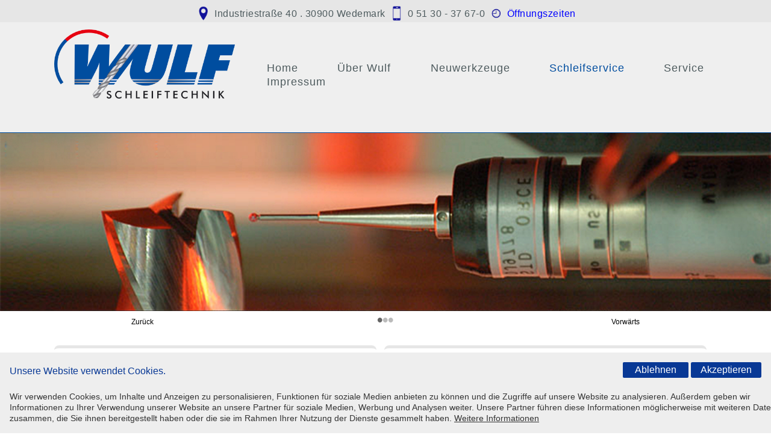

--- FILE ---
content_type: text/html; charset=UTF-8
request_url: https://www.wulf-schleiftechnik.de/beschichten.html
body_size: 4222
content:
<!DOCTYPE html>
<html lang="de">
<head>

      <meta charset="UTF-8">
    <title>Wulf Werkzeugservice e.K. - Startup</title>
    <base href="https://www.wulf-schleiftechnik.de/">

          <meta name="robots" content="index,follow">
      <meta name="description" content="Werkzeugservice Wulf e.K, Schleiftechnikbetrieb in Deutschland mit eigener Werkzeugproduktion. Wir bieten Ihnen hochgenaue Spannmedien für den optimalen Rundlauf und bedienen uns einer zentralen, klimatisierten Schleifölaufbereitung, um exakte Oberflächen auf allen Schneidwinkeln zu erzeugen. An vielen …">
      <meta name="generator" content="Contao Open Source CMS">
    
    
    <meta name="viewport" content="width=device-width,initial-scale=1.0">
    <style>#header{height:220px}</style>
    <link rel="stylesheet" href="assets/css/layout.min.css,responsive.min.css,reset.min.css,colorbox.min.css...-41fd0e87.css">        <script src="assets/js/jquery.min.js-4646a1af.js"></script><link rel="stylesheet" href="plugins/mediabox/1.4.6/css/mediaboxAdvWhite21.css" type="text/css" media="screen" />

<meta name="viewport" content="width=device-width, initial-scale=1.0, user-scalable=no">
  
</head>
<body id="top">

      
    <div id="wrapper">

                        <header id="header">
            <div class="inside">
              
<!-- indexer::stop -->
<nav role="navigation">
  <div id="menuToggle">
  	<input type="checkbox">
    <span class="symbol"></span>
    <span class="symbol"></span>
    <span class="symbol"></span>
  	
	
<ul class="level_1">
            <li class="first"><a href="home.html" title="Wulf Werkzeugservice e.K." class="first">Home</a></li>
                <li class="submenu"><a href="ueber-wulf.html" title="Wulf Werkzeugservice e.K." class="submenu" aria-haspopup="true">Über Wulf</a>
<ul class="level_2">
            <li class="first"><a href="team.html" title="Wulf Werkzeugservice e.K." class="first">Team</a></li>
                <li><a href="anfrage.html" title="Wulf Werkzeugservice e.K.">Anfrage</a></li>
                <li><a href="kontaktanfahrt.html" title="Wulf Werkzeugservice e.K.">Kontakt/Anfahrt</a></li>
                <li class="last"><a href="oeffnungszeiten.html" title="Wulf Werkzeugservice e.K." class="last">Öffnungszeiten</a></li>
      </ul>
</li>
                <li class="submenu"><a href="neuwerkzeuge.html" title="Wulf Werkzeugservice e.K." class="submenu" aria-haspopup="true">Neuwerkzeuge</a>
<ul class="level_2">
            <li class="first"><a href="handelsware.html" title="Wulf Werkzeugservice e.K." class="first">Handelsware</a></li>
                <li><a href="incudo.html" title="Wulf Werkzeugservice e.K.">Neuanfertigung</a></li>
                <li><a href="sonderanfertigungen.html" title="Wulf Werkzeugservice e.K.">Werkzeugoptimierung</a></li>
                <li class="last"><a href="serienfertigungen.html" title="Wulf Werkzeugservice e.K." class="last">Serienfertigungen</a></li>
      </ul>
</li>
                <li class="submenu trail"><a href="nachschleifen.html" title="Wulf Werkzeugservice e.K." class="submenu trail" aria-haspopup="true">Schleifservice</a>
<ul class="level_2">
            <li class="sibling first"><a href="nachschleifen.html" title="Wulf Werkzeugservice e.K." class="sibling first">Nachschleifen</a></li>
                <li class="sibling"><a href="rundschleifen.html" title="Wulf Werkzeugservice e.K." class="sibling">Rundschleifen</a></li>
                <li class="sibling"><a href="flachschleifen.html" title="Wulf Werkzeugservice e.K." class="sibling">Flachschleifen</a></li>
                <li class="active last"><strong class="active last">Beschichten</strong></li>
      </ul>
</li>
                <li><a href="service.html" title="Wulf Werkzeugservice e.K.">Service</a></li>
                <li class="submenu last"><a href="impressum.html" title="Wulf Werkzeugservice e.K." class="submenu last" aria-haspopup="true">Impressum</a>
<ul class="level_2">
            <li class="first"><a href="datenschutz.html" title="Wulf Werkzeugservice ohG" class="first">Datenschutz</a></li>
                <li class="last"><a href="http://wulf-schleiftechnik.de/files/AGB/AGB_30_06_15.pdf" title="Wulf Werkzeugservice ohG" class="last" target="_blank" rel="noreferrer noopener">AGB</a></li>
      </ul>
</li>
      </ul>
  </div>
</nav>

<script>
	$('#menuToggle ul.level_1 > li.submenu > a, #menuToggle ul.level_1 > li.submenu > span').on('click', function(event) {
		$(this).parent().toggleClass('active');
		event.preventDefault();
	});
</script>
<!-- indexer::continue -->

<div class="headerliner">
<p><img src="files/2018/Standort.png" width="15"> <strong>Industriestraße 40 . 30900 Wedemark</strong> <img src="files/2018/Telefon.png" alt="" width="15"> <strong>0 51 30 - 37 67-0</strong> <img src="files/2018/Oeffungszeiten.png" alt="" width="15"> <a href="oeffnungszeiten.html">Öffnungszeiten</a></p>
</div>
<div class="logo"><p><a href="http://wulf-schleiftechnik.de"><img src="files/2018/Wulf_Logo_2018.png" width="300"></a></p></div>
<!-- indexer::stop -->
<nav class="mod_navigation block">

  
  <a href="beschichten.html#skipNavigation139" class="invisible">Navigation überspringen</a>

  
<ul class="level_1">
            <li class="first"><a href="home.html" title="Wulf Werkzeugservice e.K." class="first">Home</a></li>
                <li class="submenu"><a href="ueber-wulf.html" title="Wulf Werkzeugservice e.K." class="submenu" aria-haspopup="true">Über Wulf</a>
<ul class="level_2">
            <li class="first"><a href="team.html" title="Wulf Werkzeugservice e.K." class="first">Team</a></li>
                <li><a href="anfrage.html" title="Wulf Werkzeugservice e.K.">Anfrage</a></li>
                <li><a href="kontaktanfahrt.html" title="Wulf Werkzeugservice e.K.">Kontakt/Anfahrt</a></li>
                <li class="last"><a href="oeffnungszeiten.html" title="Wulf Werkzeugservice e.K." class="last">Öffnungszeiten</a></li>
      </ul>
</li>
                <li class="submenu"><a href="neuwerkzeuge.html" title="Wulf Werkzeugservice e.K." class="submenu" aria-haspopup="true">Neuwerkzeuge</a>
<ul class="level_2">
            <li class="first"><a href="handelsware.html" title="Wulf Werkzeugservice e.K." class="first">Handelsware</a></li>
                <li><a href="incudo.html" title="Wulf Werkzeugservice e.K.">Neuanfertigung</a></li>
                <li><a href="sonderanfertigungen.html" title="Wulf Werkzeugservice e.K.">Werkzeugoptimierung</a></li>
                <li class="last"><a href="serienfertigungen.html" title="Wulf Werkzeugservice e.K." class="last">Serienfertigungen</a></li>
      </ul>
</li>
                <li class="submenu trail"><a href="nachschleifen.html" title="Wulf Werkzeugservice e.K." class="submenu trail" aria-haspopup="true">Schleifservice</a>
<ul class="level_2">
            <li class="sibling first"><a href="nachschleifen.html" title="Wulf Werkzeugservice e.K." class="sibling first">Nachschleifen</a></li>
                <li class="sibling"><a href="rundschleifen.html" title="Wulf Werkzeugservice e.K." class="sibling">Rundschleifen</a></li>
                <li class="sibling"><a href="flachschleifen.html" title="Wulf Werkzeugservice e.K." class="sibling">Flachschleifen</a></li>
                <li class="active last"><strong class="active last">Beschichten</strong></li>
      </ul>
</li>
                <li><a href="service.html" title="Wulf Werkzeugservice e.K.">Service</a></li>
                <li class="submenu last"><a href="impressum.html" title="Wulf Werkzeugservice e.K." class="submenu last" aria-haspopup="true">Impressum</a>
<ul class="level_2">
            <li class="first"><a href="datenschutz.html" title="Wulf Werkzeugservice ohG" class="first">Datenschutz</a></li>
                <li class="last"><a href="http://wulf-schleiftechnik.de/files/AGB/AGB_30_06_15.pdf" title="Wulf Werkzeugservice ohG" class="last" target="_blank" rel="noreferrer noopener">AGB</a></li>
      </ul>
</li>
      </ul>

  <span id="skipNavigation139" class="invisible"></span>

</nav>
<!-- indexer::continue -->
            </div>
          </header>
              
      
              <div id="container">

                      <main id="main">
              <div class="inside">
                

  <div class="mod_article block" id="article-80">
    
          

      
<div class="ce_sliderStart block">

  
  <div class="content-slider" data-config="6000,2000,0,1">
    <div class="slider-wrapper">

<div class="ce_image block">

        
  
  
<figure class="image_container">
  
  

<img src="files/2018/Header.jpg" width="2000" height="482" alt="">


  
  </figure>



</div>

<div class="ce_image block">

        
  
  
<figure class="image_container">
  
  

<img src="assets/images/2/Unternehmen-42ecb175.jpg" width="2000" height="482" alt="">


  
  </figure>



</div>

<div class="ce_image block">

        
  
  
<figure class="image_container">
  
  

<img src="assets/images/b/Parallax_1-fd137ff5.jpg" width="2000" height="482" alt="">


  
  </figure>



</div>

    </div>
  </div>

  <nav class="slider-control">
    <a href="#" class="slider-prev">Zurück</a>
    <span class="slider-menu"></span>
    <a href="#" class="slider-next">Vorwärts</a>
  </nav>

</div>
  
    
      </div>



  <div class="mod_article block" id="article-4">
    
          
<div class="content_block">
<div class="ce_text responsive_box block" id="artikel_class">

            <h1>Beschichten</h1>
      
  
      <p style="text-align: justify;">In Kooperation mit internationalen Beschichtungsbetrieben bieten wir die Möglichkeit, Ihre Werkzeuge den Bearbeitungsprozessen entsprechend optimal mit einer Beschichtung zu versehen, wie z.B. TIN, TICN, TIALN, Cr.Ni usw.<br><br>Vorteile dieser Beschichtung sind:<br><br>- Senkung der Produktionskosten<br>- zum Teil erhebliche Standzeitverlängerungen<br>- weniger Werkzeugwechsel<br>- und die Möglichkeit, höhere Schnittwerte fahren zu können</p>  
  
  

</div>

<div class="ce_image responsive_box block" id="bohrerpic">

        
  
  
<figure class="image_container">
  
  

<img src="files/Page/Werkzeugauschnitt_frei.gif" width="243" height="670" alt="Beschichten">


  
  </figure>



</div>

</div>    
      </div>

              </div>
                          </main>
          
                                
                                
        </div>
      
      
                        <footer id="footer">
            <div class="inside">
              
<div class="responsive_box_footer">
<h2>ÖFFUNGSZEITEN</h2>
<p>Mo - Mi 7.00 - 15.30 Uhr<br>Do 7.00 - 16.30 Uhr<br>Fr 7.00 - 13.00 Uhr</p>
</div>
<div class="responsive_box_footer">
<h2>KONTAKT</h2>
<p>Industriestraße 40<br>30900 Wedemark</p>
</div>
<div class="responsive_box_footer">
<h2>KOMMUNIKATION</h2>
<p><a href="mailto:info@wulf-schleiftechnik.de">info@wulf-schleiftechnik.de</a><br><a href="http://www.wulf-schleiftechnik.de">www.wulf-schleiftechnik.de</a></p>
</div>
<div class="responsive_box_footer">
<h2>TELEFON</h2><p>0 51 30 - 37 67-0</p><h2>TELEFAX</h2><p>0 51 30 - 37 67-29</p>
</div>
<div class="responsive_box_labels">
<div id="fdpw">
<p><a href="http://www.fdpw.de" target="_blank"><img style="float: left;" title="FDPW" src="files/2018/FDPW_Logo_2018.png" alt="FDPW" width="150"></a></p>
</div>
</div>            </div>
          </footer>
              
    </div>

      
  
<script src="assets/jquery-ui/js/jquery-ui.min.js?v=1.13.2"></script>
<script>
  jQuery(function($) {
    $(document).accordion({
      // Put custom options here
      heightStyle: 'content',
      header: '.toggler',
      collapsible: true,
      create: function(event, ui) {
        ui.header.addClass('active');
        $('.toggler').attr('tabindex', 0);
      },
      activate: function(event, ui) {
        ui.newHeader.addClass('active');
        ui.oldHeader.removeClass('active');
        $('.toggler').attr('tabindex', 0);
      }
    });
  });
</script>

<script src="assets/colorbox/js/colorbox.min.js?v=1.6.6"></script>
<script>
  jQuery(function($) {
    $('a[data-lightbox]').map(function() {
      $(this).colorbox({
        // Put custom options here
        loop: false,
        rel: $(this).attr('data-lightbox'),
        maxWidth: '95%',
        maxHeight: '95%'
      });
    });
  });
</script>

<script src="assets/tablesorter/js/tablesorter.min.js?v=2.31.3"></script>
<script>
  jQuery(function($) {
    $('.ce_table .sortable').each(function(i, table) {
      var attr = $(table).attr('data-sort-default'),
          opts = {}, s;

      if (attr) {
        s = attr.split('|');
        opts = { sortList: [[s[0], s[1] == 'desc' | 0]] };
      }

      $(table).tablesorter(opts);
    });
  });
</script>

<script src="assets/swipe/js/swipe.min.js?v=2.2.0"></script>
<script>
  (function() {
    var e = document.querySelectorAll('.content-slider, .slider-control'), c, i;
    for (i=0; i<e.length; i+=2) {
      c = e[i].getAttribute('data-config').split(',');
      new Swipe(e[i], {
        // Put custom options here
        'auto': parseInt(c[0]),
        'speed': parseInt(c[1]),
        'startSlide': parseInt(c[2]),
        'continuous': parseInt(c[3]),
        'menu': e[i+1]
      });
    }
  })();
</script>

<script>
  (function() {
    var p = document.querySelector('p.error') || document.querySelector('p.confirm');
    if (p) {
      p.scrollIntoView();
    }
  })();
</script>

<? if(isset($_COOKIE['cookiebar']) == false) { ?>
	<div id="cookiebar">
		<div class="text">
			<h4>Unsere Website verwendet Cookies.</h4>
			Wir verwenden Cookies, um Inhalte und Anzeigen zu personalisieren, Funktionen für soziale Medien anbieten zu können und die Zugriffe auf unsere Website zu analysieren. Außerdem geben wir Informationen zu Ihrer Verwendung unserer Website an unsere Partner für soziale Medien, Werbung und Analysen weiter. Unsere Partner führen diese Informationen möglicherweise mit weiteren Daten zusammen, die Sie ihnen bereitgestellt haben oder die sie im Rahmen Ihrer Nutzung der Dienste gesammelt haben.
			<a href="datenschutz.html" target="_blank">Weitere Informationen</a>
		</div>
	
		<div class="buttons">
			<button onclick="setCookie(false)">Ablehnen</button>
			<button onclick="setCookie(true)">Akzeptieren</button>
		</div>
	</div>
	
	<script>
		function setCookie(status) {
			document.getElementById('cookiebar').className = 'hide';
			document.cookie = 'cookiebar=' + status + ';expires=Mon, 01 Feb 2027 10:43:32 +0000;path=/';
		}
	</script>
<? } else { ?>
	<? $_COOKIE['cookiebar'] == 'true' ? include('cookiebar.html') : false ?>
<? } ?>
  <script type="application/ld+json">
[
    {
        "@context": "https:\/\/schema.org",
        "@graph": [
            {
                "@type": "WebPage"
            },
            {
                "@id": "#\/schema\/image\/e66ef78d-5698-11e8-a0af-6e3bdfabbcad",
                "@type": "ImageObject",
                "contentUrl": "files\/2018\/Header.jpg"
            },
            {
                "@id": "#\/schema\/image\/e66ef77c-5698-11e8-a0af-6e3bdfabbcad",
                "@type": "ImageObject",
                "contentUrl": "assets\/images\/2\/Unternehmen-42ecb175.jpg"
            },
            {
                "@id": "#\/schema\/image\/5188adb0-5699-11e8-a0af-6e3bdfabbcad",
                "@type": "ImageObject",
                "contentUrl": "assets\/images\/b\/Parallax_1-fd137ff5.jpg"
            },
            {
                "@id": "#\/schema\/image\/73541ebf-5850-11e8-993a-bd4317a80931",
                "@type": "ImageObject",
                "contentUrl": "files\/Page\/Werkzeugauschnitt_frei.gif"
            }
        ]
    },
    {
        "@context": "https:\/\/schema.contao.org",
        "@graph": [
            {
                "@type": "Page",
                "fePreview": false,
                "groups": [],
                "noSearch": false,
                "pageId": 5,
                "protected": false,
                "title": "Wulf Werkzeugservice e.K."
            }
        ]
    }
]
</script></body>
</html>

--- FILE ---
content_type: text/css
request_url: https://www.wulf-schleiftechnik.de/assets/css/layout.min.css,responsive.min.css,reset.min.css,colorbox.min.css...-41fd0e87.css
body_size: 4817
content:
body,form,figure{margin:0;padding:0}img{border:0}header,footer,nav,section,aside,article,figure,figcaption{display:block}body{font-size:100.01%}select,input,textarea{font-size:99%}#container,.inside{position:relative}#main,#left,#right{float:left;position:relative}#main{width:100%}#left{margin-left:-100%}#right{margin-right:-100%}#footer{clear:both}#main .inside{min-height:1px}.ce_gallery>ul,.content-gallery>ul{margin:0;padding:0;overflow:hidden;list-style:none}.ce_gallery>ul li,.content-gallery>ul li{float:left}.ce_gallery>ul li.col_first,.content-gallery>ul li.col_first{clear:left}.float_left,.media--left>figure{float:left}.float_right,.media--right>figure{float:right}.block{overflow:hidden}.clear,#clear{height:.1px;font-size:.1px;line-height:.1px;clear:both}.invisible{border:0;clip:rect(0 0 0 0);height:1px;margin:-1px;overflow:hidden;padding:0;position:absolute;width:1px}.custom{display:block}#container:after,.custom:after{content:"";display:table;clear:both}
@media (max-width:767px){#wrapper{margin:0;width:auto}#container{padding-left:0;padding-right:0}#main,#left,#right{float:none;width:auto}#left{right:0;margin-left:0}#right{margin-right:0}}img{max-width:100%;height:auto}.ie7 img{-ms-interpolation-mode:bicubic}.ie8 img{width:auto}.audio_container audio{max-width:100%}.video_container video{max-width:100%;height:auto}.aspect,.responsive{position:relative;height:0}.aspect iframe,.responsive iframe{position:absolute;top:0;left:0;width:100%;height:100%}.aspect--16\:9,.responsive.ratio-169{padding-bottom:56.25%}.aspect--16\:10,.responsive.ratio-1610{padding-bottom:62.5%}.aspect--21\:9,.responsive.ratio-219{padding-bottom:42.8571%}.aspect--4\:3,.responsive.ratio-43{padding-bottom:75%}.aspect--3\:2,.responsive.ratio-32{padding-bottom:66.6666%}
header,footer,nav,section,aside,main,article,figure,figcaption{display:block}body,div,h1,h2,h3,h4,h5,h6,p,blockquote,pre,code,ol,ul,li,dl,dt,dd,figure,table,th,td,form,fieldset,legend,input,textarea{margin:0;padding:0}table{border-spacing:0;border-collapse:collapse}caption,th,td{text-align:left;text-align:start;vertical-align:top}abbr,acronym{font-variant:normal;border-bottom:1px dotted #666;cursor:help}blockquote,q{quotes:none}fieldset,img,iframe{border:0}ul{list-style-type:none}sup{vertical-align:text-top}sub{vertical-align:text-bottom}del{text-decoration:line-through}ins{text-decoration:none}body{font:12px/1 "Lucida Grande","Lucida Sans Unicode",Verdana,sans-serif;color:#000}input,button,textarea,select{font-family:inherit;font-size:99%;font-weight:inherit}pre,code{font-family:Monaco,monospace}h1,h2,h3,h4,h5,h6{font-size:100%;font-weight:400}h1{font-size:1.8333em}h2{font-size:1.6667em}h3{font-size:1.5em}h4{font-size:1.3333em}table{font-size:inherit}caption,th{font-weight:700}a{color:#00f}h1,h2,h3,h4,h5,h6{margin-top:1em}h1,h2,h3,h4,h5,h6,p,pre,blockquote,table,ol,ul,form{margin-bottom:12px}
#colorbox,#cboxOverlay,#cboxWrapper{position:absolute;top:0;left:0;z-index:9999;overflow:hidden;-webkit-transform:translate3d(0,0,0)}#cboxWrapper{max-width:none}#cboxOverlay{position:fixed;width:100%;height:100%}#cboxMiddleLeft,#cboxBottomLeft{clear:left}#cboxContent{position:relative}#cboxLoadedContent{overflow:auto;-webkit-overflow-scrolling:touch}#cboxTitle{margin:0}#cboxLoadingOverlay,#cboxLoadingGraphic{position:absolute;top:0;left:0;width:100%;height:100%}#cboxPrevious,#cboxNext,#cboxClose,#cboxSlideshow{cursor:pointer}.cboxPhoto{float:left;margin:auto;border:0;display:block;max-width:none;-ms-interpolation-mode:bicubic}.cboxIframe{width:100%;height:100%;display:block;border:0;padding:0;margin:0}#colorbox,#cboxContent,#cboxLoadedContent{box-sizing:content-box;-moz-box-sizing:content-box;-webkit-box-sizing:content-box}#cboxOverlay{background:#000;opacity:.9;filter:alpha(opacity = 90)}#colorbox{outline:0}#cboxContent{margin-top:20px;background:#000}.cboxIframe{background:#fff}#cboxError{padding:50px;border:1px solid #ccc}#cboxLoadedContent{border:5px solid #000;background:#fff}#cboxTitle{position:absolute;top:-20px;left:0;color:#ccc}#cboxCurrent{position:absolute;top:-20px;right:0;color:#ccc}#cboxLoadingGraphic{background:url(../../assets/colorbox/images/loading.gif) no-repeat center center}#cboxPrevious,#cboxNext,#cboxSlideshow,#cboxClose{border:0;padding:0;margin:0;overflow:visible;width:auto;background:0 0}#cboxPrevious:active,#cboxNext:active,#cboxSlideshow:active,#cboxClose:active{outline:0}#cboxSlideshow{position:absolute;top:-20px;right:90px;color:#fff}#cboxPrevious{position:absolute;top:50%;left:5px;margin-top:-32px;background:url(../../assets/colorbox/images/controls.png) no-repeat top left;width:28px;height:65px;text-indent:-9999px}#cboxPrevious:hover{background-position:bottom left}#cboxNext{position:absolute;top:50%;right:5px;margin-top:-32px;background:url(../../assets/colorbox/images/controls.png) no-repeat top right;width:28px;height:65px;text-indent:-9999px}#cboxNext:hover{background-position:bottom right}#cboxClose{position:absolute;top:5px;right:5px;display:block;background:url(../../assets/colorbox/images/controls.png) no-repeat top center;width:38px;height:19px;text-indent:-9999px}#cboxClose:hover{background-position:bottom center}
table.sortable thead th{background-image:url(../../assets/tablesorter/images/default.svg);background-repeat:no-repeat;background-position:center right}table.sortable thead th.tablesorter-headerDesc{background-image:url(../../assets/tablesorter/images/asc.svg)}table.sortable thead th.tablesorter-headerAsc{background-image:url(../../assets/tablesorter/images/desc.svg)}
.content-slider{overflow:hidden;visibility:hidden;position:relative}.slider-wrapper{overflow:hidden;position:relative}.slider-wrapper>*{float:left;width:100%;position:relative}.slider-control{height:30px;position:relative}.slider-control a,.slider-control .slider-menu{position:absolute;top:9px;display:inline-block}.slider-control .slider-prev{left:0}.slider-control .slider-next{right:0}.slider-control .slider-menu{top:0;width:50%;left:50%;margin-left:-25%;font-size:27px;text-align:center}.slider-control .slider-menu b{color:#bbb;cursor:pointer}.slider-control .slider-menu b.active{color:#666}
@media (min-width:1025px){
/* Responsive_Parrallax.css */
#katalog{width:180px;right:.5%;top:3%;position:absolute}.mod_ticker{width:100%;margin-right:auto;margin-left:auto;text-align:center;font-size:18px;color:#f00;font-family: 'Francois One', sans-serif}.mod_ticker a{width:100%;margin-right:auto;margin-left:auto;text-align:center;font-size:18px;color:#f00;font-family: 'Francois One', sans-serif}.textarea{width:100%}#menuToggle a{color:#4e5b5e;transition: color 0.3s ease; font-family: "Avenir Next", "Avenir", sans-serif}#menuToggle a:hover{color: tomato}#menuToggle{left:50px;top:50px;position:relative;display:none;z-index: 1; -webkit-user-select: none; user-select: none}#menuToggle input{width:40px;height:32px;left:-5px;top:-7px;position:absolute;display:block;cursor: pointer; opacity: 0; z-index: 2; -webkit-touch-callout: none}#menuToggle span{width:33px;height:4px;position:relative;display:block;margin-bottom:5px;background-color:#cdcdcd;border-radius:3px;z-index: 1;transform-origin: 4px 0px;transition: transform 0.5s cubic-bezier(0.77,0.2,0.05,1.0), background 0.5s cubic-bezier(0.77,0.2,0.05,1.0), opacity 0.55s ease}#menuToggle span:first-child{transform-origin: 0% 0%}#menuToggle span:nth-last-child(2){transform-origin: 0% 100%}#menuToggle input:checked ~ span{background-color:#232323;opacity: 1; transform: rotate(45deg) translate(-2px, -1px)}#menuToggle input:checked ~ span:nth-last-child(3){opacity: 0; transform: rotate(0deg) scale(0.2, 0.2)}#menuToggle input:checked ~ span:nth-last-child(2){transform: rotate(-45deg) translate(0, -1px)}#menu{width:300px;bottom:0;left:-100px;right:0;top:500px;position:absolute;padding-top:125px;background-color:#ededed;list-style-type:none;padding: 50px;-webkit-font-smoothing: antialiased;transform-origin: 0% 0%;transform: translate(-100%, 0);transition: transform 0.5s cubic-bezier(0.77,0.2,0.05,1.0)}#menu li{font-size:22px;padding: 10px 0}#menuToggle input:checked ~ ul{transform: none}.content_block{padding-right:4%;padding-left:7%;padding-bottom:25px; margin-bottom: 25px}.parallax_section{height:420px;top:200px;position:relative;background-repeat: no-repeat;  	background-attachment: fixed;        background-size: 100%;        background-position: 100% auto;		position:relative}.parallax_image_first{background-image:url("../../files/2018/Header.jpg");z-index: 1}.parallax_image_second{background-image:url("../../files/2018/Unternehmen.jpg");z-index: 1}.center article{display:none;padding-top:100px;text-align:center}.center article p{font-size:35px;font-weight:bold;color:#fff;letter-spacing:.5px;font-family: 'Francois One', sans-serif; text-shadow: 0.05em 0.05em 0.05em #333}#header{width:100%;position:relative;margin-right:auto;margin-bottom:0;margin-left:auto;text-align:center;background-color:#efefef;border-bottom:1px solid #004D9F;background-size: 100% auto; z-index: 99}#main{margin-top:-12px}.headerliner{width:100%;top:0;display:block;padding-top:10px;background-color:#e6e6e6}.headerliner img{padding-right:.5%;padding-left:.5%}.headerliner strong{vertical-align:top;line-height:25px;font-weight:normal}.headerliner a{vertical-align:top;line-height:25px;font-weight:normal;text-decoration:none}.logo{position:relative;float:left;margin-left:7%;margin-bottom: 5px}#footer{height:300px;padding-right:4%;padding-left:7%;background-color:#004D9F;border-top:1px solid #000}div.responsive_box{width:43%;min-height:300px;display:inline-block;margin-right:10px;margin-bottom:15px;padding:2%;vertical-align:top;border-top:5px solid #e6e6e6;border-radius:8px}div.responsive_box_full{width:91%;min-height:300px;display:inline-block;margin-right:10px;margin-bottom:15px;padding:2%;vertical-align:top;border-top:5px solid #e6e6e6;border-radius:8px}#euro img{width:10%}div.responsive_box_ap{width:26.5%;display:inline-block;margin-right:10px;margin-bottom:15px;padding:2%;vertical-align:top;border-top:5px solid #e6e6e6;border-radius:8px}#bohrerpic img{width:150px;left:40%;position:relative}#werkzeugpic img{width:350px;left:19%;position:relative}div.responsive_box_footer{width:15%;float:left;margin-top:100px;padding-right:2%;padding-left:2%}div.responsive_box_labels{width:10%;display:inline-block;margin-top:100px;padding-right:.2vw;padding-bottom:1vw;padding-left:1vw;background-color:#fff}#fdpw img{margin-top:15px;margin-bottom:10px;margin-left:-5px}div.responsive_box_pic{width:43%;min-height:270px;max-height:270px;float:left;padding:2%}div.responsive_box_200{width:43%;float:left;margin-top:-4%;padding-top:2%;padding-right:2%;padding-left:2%}div.responsive_box_200 ul{margin:0;padding:0}div.responsive_box_200 ul li{margin-left:42%}div.responsive_box_full_minheight{width:98%;min-height:80px;max-height:100px;float:left;margin-bottom:4%;padding-top:2%;padding-right:2%;padding-left:2%}div.responsive_box_large{width:43%;height:100%;min-height:450px;float:left;padding:2%}div.responsive_box_big{width:88%;float:left;padding-top:2%;padding-right:2%;padding-bottom:2%}div.responsive_box_table table{width:95%;float:left;padding-left:2%}#footer p{font-size:14px;color:#fff;letter-spacing:.5px;font-family: 'Francois One', sans-serif}#footer a{font-size:14px;text-decoration:underline;color:#fff;letter-spacing:.5px;font-family: 'Francois One', sans-serif}#footer h2{font-size:14px;font-weight:bold;color:#fff;letter-spacing:.5px;font-family: 'Francois One', sans-serif}#footer strong{font:14px Arial,Helvetica,sans-serif;color:#fff}#footer h1{font:14px Arial,Helvetica,sans-serif;color:#fff}div.contentslider{margin:0}div.ce_image .image_container img{width:100%}nav.slider-control{width:66%;margin-right:auto;margin-bottom:25px;margin-left:auto}nav.slider-control p,nav.slider-control a,div.nav.slider-control span{font:12px Arial,Helvetica,sans-serif;text-decoration:none;color:#000}.invisible{top:-9999px;position:relative;display:none}header nav.mod_navigation{margin-right:auto;padding-top:50px;padding-bottom:50px;text-align:left;z-index: 99}.text{width:100%}div.formbody{width:100%;font-size:18px;color:#4e5b5e;font-family: 'Francois One', sans-serif}header nav.mod_navigation > ul{margin:0;padding:0;list-style-type:none}header nav.mod_navigation > ul > li{display:inline-block;margin:0 0 0 6%;padding:0 1% 0 0}header nav.mod_navigation > ul > li > ul{position:absolute;display:none;margin:0 0 0 -1em;padding:1em 1em .5em;text-align:left;background-color:#fff;list-style-type:none}header nav.mod_navigation > ul > li:hover > ul{display:block}header nav.mod_navigation > ul > li > ul > li{margin:.25em 0;padding:0}header nav.mod_navigation a,header nav.mod_navigation span,header nav.mod_navigation strong{display:block;padding-bottom:.5%;white-space:nowrap;font-size:18px;line-height:22px;font-weight:normal;text-decoration:none;color:#4e5b5e;letter-spacing:1px;font-family: 'Francois One', sans-serif}header nav.mod_navigation a.trail,header nav.mod_navigation span{color:#004D9F}figure{margin:0}p{font-size:16px;font-weight:normal;color:#4e5b5e;letter-spacing:.5px;font-family: 'Francois One', sans-serif}strong{font-size:16px;color:#4e5b5e;font-family: 'Francois One', sans-serif}li{color:#4e5b5e;font-family: 'Francois One', sans-serif}div.mod_article li{color:#4e5b5e;list-style-image:url("../../files/li.png")}div.ce_gallery li{color:#4e5b5e;list-style-type:none;!important}h1{font-size:24px;line-height:27px;font-weight:normal;color:#004D9F;letter-spacing:.5px;font-family: 'Francois One', sans-serif}h2{font-size:20px;line-height:22px;font-weight:normal;color:#004D9F;letter-spacing:.5px;font-family: 'Francois One', sans-serif}
}
/* cookiebar.css */
div#cookiebar{width:100%;max-height:20em;bottom:0;left:0;position:fixed;overflow:hidden;color:#083895;font:16px sans-serif;z-index: 99;transition: max-height 500ms;background: #eee;box-sizing: border-box}div#cookiebar.hide{max-height:0}div#cookiebar div.text{padding:16px;font-size:.9em;line-height:1.25em;color:#333}div#cookiebar div.text h4{margin:.4em 0 1.5em;font-size:16px;color:#083895}@media (max-width: 640px){div#cookiebar div.text h4 { margin: 3em 0 0.5em 0; }}div#cookiebar div.text a{text-decoration:underline;color: inherit}div#cookiebar div.buttons{top:16px;position:absolute;right: 16px}div#cookiebar div.buttons button{padding:4px 20px;border:0;border-radius:2px;color:#fff;-webkit-appearance: none;-moz-appearance: none;appearance: none;cursor: pointer;font-size: inherit;background: #083895}div#cookiebar div.buttons button + button{padding:.25em 1em;border-radius:.15em;color:#fff;behavior:url('assets/css3pie/1.0.0/PIE.htc');background: #083895}
@media (max-width:1024px){
/* Responsive_mobile_css.css */
#katalog{width:180px;right:10px;top:35px;position:absolute;display:none}.textarea{width:95%}.text{width:90%}div.formbody{width:100%;font-size:18px;color:#4e5b5e;font-family: 'Francois One', sans-serif}div.contentslider{margin:0}div.ce_image .image_container img{width:100%}div.responsive_box{width:95%;min-height:300px;display:inline-block;margin-right:10px;margin-bottom:15px;padding:2%;vertical-align:top;border-top:5px solid #e6e6e6;border-radius:8px}div.responsive_box_full{width:95%;min-height:300px;display:inline-block;margin-right:10px;margin-bottom:15px;padding:2%;vertical-align:top;border-top:5px solid #e6e6e6;border-radius:8px}div.responsive_box_ap{width:95%;display:inline-block;margin-right:10px;margin-bottom:15px;padding:2%;vertical-align:top;border-top:5px solid #e6e6e6;border-radius:8px}#bohrerpic img{width:150px;left:40%;position:relative}.mod_ticker{}div.responsive_box_labels{width:100%;float:left;display:none;margin-right:auto;margin-left:auto;padding-right:2%;padding-left:2%;text-align:center}.responsive_box_labels img{float:left;margin-right:auto;margin-bottom:10px;margin-left:auto;text-align:center}nav role.navigation{width:100%;height:80px;background-color:#e60035}#menuToggle{width:93.2%;top:0;position:fixed;display:block;padding-top:10px;padding-bottom:5px;padding-left:10px;background-color:#004D9F;z-index: 998;-webkit-user-select: none;user-select: none}#menuToggle input{width:40px;height:32px;left:-5px;position:absolute;display:block;top:-7px;cursor: pointer;opacity: 0;z-index: 2;-webkit-touch-callout: none}#menuToggle span.symbol{width:33px;height:4px;position:relative;display:block;margin-bottom:5px;background-color:#cdcdcd;border-radius:3px;behavior:url('assets/css3pie/1.0.0/PIE.htc');z-index: 1;transform-origin: 4px 0px;transition: transform 0.5s cubic-bezier(0.77,0.2,0.05,1.0), background 0.5s cubic-bezier(0.77,0.2,0.05,1.0), opacity 0.55s ease}#menuToggle span.symbol:first-child{transform-origin: 0% 0%}#menuToggle span.symbol:nth-last-child(2){transform-origin: 0% 100%}#menuToggle input:checked ~ span{background-color:#232323;opacity: 1;transform: rotate(45deg) translate(-2px, -1px)}#menuToggle input:checked ~ span:nth-last-child(3){opacity: 0;transform: rotate(0deg) scale(0.2, 0.2)}#menuToggle input:checked ~ span:nth-last-child(2){transform: rotate(-45deg) translate(0, -1px)}#menuToggle ul.level_1{width:350px;height:550px;bottom:0;left:-50px;position:absolute;margin-top:25px;padding-top:50px;padding-right:50px;padding-left:50px;background-color:#ededed;list-style-type:none;right:0;top:-35px;-webkit-font-smoothing: antialiased;transform-origin: 0% 0%;transform: translate(-100%, 0);transition: transform 0.5s cubic-bezier(0.77,0.2,0.05,1.0)}#menuToggle input:checked ~ ul.level_1{transform: none}#menuToggle ul.level_1 li{padding:10px 0;font-size:22px}#menuToggle ul.level_2{display:none;margin-top:.75em}#menuToggle ul.level_1 li.active ul.level_2,#menuToggle ul.level_1 li.trail ul.level_2{display:block}#menuToggle ul.level_2 li{margin-top:0;margin-bottom:10px;padding-top:0;padding-bottom:0}#menuToggle a{text-decoration:none;color:#4e5b5e;transition: color 0.3s ease}#menuToggle a:hover{color:#004D9F}.parallax_section{height:420px;background-size: cover;height: 100%;overflow: hidden;}body{height:100%;overflow: scroll;-webkit-overflow-scrolling: touch}.parallax_image_first{background-image:url("../../")}.parallax_image_second{background-image:url("../../");z-index: 1}.center article{padding-top:100px;text-align:center}.center article p{font-size:35px;font-weight:bold;color:#fff;letter-spacing:.5px;font-family: 'Francois One', sans-serif; text-shadow: 0.05em 0.05em 0.05em #333}#header{width:100%;height:195px;margin-bottom:-50px;padding-top:30px;padding-bottom:15px;background-color:#e6e6e6}.headerliner{width:100%;top:0;display:none;padding:2px 3px 2px 2px;background-color:#ededed}.logo{position:relative;display:block;margin-right:auto;margin-left:auto;padding-top:25px;text-align:center}div.responsive_box table{width:98%;display:inline-block;overflow-x: scroll}#mmenu_burger{width:100%;left:0;right:0;top:0;position:fixed;padding-top:15px;padding-bottom:5px;padding-left:15px;background-color:#004f9f;border-bottom:6px solid #76b737;text-decoration:none;z-index: 1}#mmenu{z-index: 2}#mmenu a{font-size:16px}#mmenu p{font-size:16px;color:#fff}#mmenu_burger:before{font-size:40px;color:#fff;content: '≡'}#container{width:100%}nav.slider-control{display:none}header nav.mod_navigation{display:none;padding-top:5px;text-align:center;background-color:#004f9f;border-bottom:7px solid #70bc36}section.ce_slideItStart{width:910px;background-color:#fff;border-radius:15px;behavior:url('assets/css3pie/1.0.0/PIE.htc')}div.pagegalery_left{margin-top:5px;margin-bottom:15px;padding:25px;text-align:center;background-color:#e2e2e2;border:1px solid #d9d9d9;border-radius:15px;font:30/32 Arial,Helvetica,sans-serif;behavior:url('assets/css3pie/1.0.0/PIE.htc')}div.pagegalery_right{margin-top:5px;margin-bottom:15px;padding:25px;text-align:center;background-color:#e2e2e2;border:1px solid #d9d9d9;border-radius:15px;font:30/32 Arial,Helvetica,sans-serif;behavior:url('assets/css3pie/1.0.0/PIE.htc')}div.pagegalery_right_back{margin-top:5px;margin-bottom:15px;padding:25px;text-align:center;background-color:#e2e2e2;background-repeat:no-repeat;border:1px solid #d9d9d9;border-radius:15px;background-image:url("../../tl_files/Heins/Logo_Dateien/Hintergrund_soft.png");font:30/32 Arial,Helvetica,sans-serif;behavior:url('assets/css3pie/1.0.0/PIE.htc')}div.pagegalery_right_back{background-position:right}p{font-size:22px;color:#4e5b5e;font-family: 'Francois One', sans-serif}h1{font-size:24px;line-height:26px;color:#004D9F;letter-spacing:.5px;font-family: 'Francois One', sans-serif}h2{font-size:22px;line-height:24px;color:#004D9F;letter-spacing:.5px;font-family: 'Francois One', sans-serif}body{width:100%;font-size:22px;color:#4e5b5e;letter-spacing:.5px;font-family: 'Francois One', sans-serif}#wrapper{width:95%;margin-right:auto;margin-bottom:0;margin-left:auto}#footer{padding-right:1%;padding-bottom:2%;padding-left:1%;background-color:#004D9F;border-top:1px solid #4e5b5e}div.responsive_box_footer{width:40%;display:inline-block;margin-top:25px;margin-right:17px;padding-left:3%;vertical-align:top}#footer p{font-size:20px;color:#fff;letter-spacing:.5px;font-family: 'Francois One', sans-serif}#footer a{font-size:20px;text-decoration:underline;color:#fff;letter-spacing:.5px;font-family: 'Francois One', sans-serif}#footer h2{font-size:20px;font-weight:bold;color:#fff;letter-spacing:.1px;font-family: 'Francois One', sans-serif}#footer strong{font:14px Arial,Helvetica,sans-serif;color:#fff}#footer h1{font:14px Arial,Helvetica,sans-serif;color:#fff}
}
